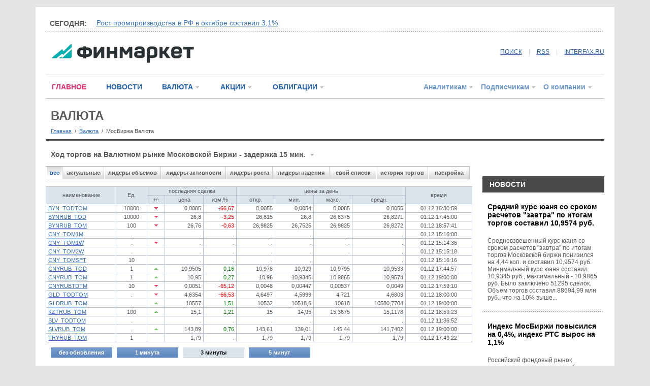

--- FILE ---
content_type: text/html
request_url: http://www.finmarket.ru/currency/fmrt/mcxslt/?tp=0&rn=2&view=1&ft=146094&slc=1
body_size: 35224
content:
<!DOCTYPE HTML PUBLIC "-//W3C//DTD HTML 4.01 Transitional//EN" "https://www.w3.org/TR/html4/loose.dtd">
<html prefix="og: https://ogp.me/ns#" prefix="article: https://ogp.me/ns/article#"><head>
<meta http-equiv="Content-Type" content="text/html; charset=windows-1251">
<link rel="stylesheet" type="text/css" href="/css/fm.css?ref=1">
<meta name="description" content="Ход торгов на Валютном рынке Московской Биржи - Финмаркет">
<meta name="keywords" content="ММВБ СЭЛТ Московская Биржа Валюта торги трансляция котировки BYRRUB_TOM CNYRUB_TOD CNYRUB_TOM EUR_TODTOM EURRUB_UTS EURTOM_UTS EURUSD_TOD EURUSD_TOM GLDRUB_TOM USD_TODTOM USDRUB_UTS USDTOM_UTS">
<meta http-equiv="pragma" content="no-cache">
<script type="text/javascript" src="/js/common.js?v=1.0"></script>
<script type="text/javascript" src="/js/jquery.min.js"></script>

<title>Ход торгов на Валютном рынке Московской Биржи - Финмаркет</title>
<link rel="alternate" type="application/rss+xml" title="Финмаркет - Главные новости" href="https://www.finmarket.ru/rss/mainnews.asp">
<link rel="alternate" type="application/rss+xml" title="Финмаркет - Новости" href="https://www.finmarket.ru/rss.asp">
<link rel="alternate" type="application/rss+xml" title="Финмаркет - Лента аналитики" href="https://www.finmarket.ru/rss/analytics.asp">
<link rel="alternate" type="application/rss+xml" title="Финмаркет - Мнения экспертов" href="https://www.finmarket.ru/rss/experts.asp">
</head>
<body bgcolor=white marginheight=0 marginwidth=0 topmargin=0 leftmargin=0>
	<script type="text/javascript">
	setTimeout("location.reload()", 180000);
	</script>

<!-- <div class="top">.</div> -->
<div style="margin-top:7px;"></div>
<div style="position: absolute; top: 0; left: 0; width: 242px; border: 1px solid #adb2bb; z-index: 120; background: #ffffff; display: none; text-align: left;" id="menu_content"></div>


<!-- <script type="text/javascript" async="async" src="/RCL/CODE/adfox.asyn.code.ver3.js"> </script>
<script type="text/javascript" async="async" src="/RCL/CODE/adfox.asyn.code.scroll.js"> </script> -->

<script type="text/javascript">
$(document).ready(function() {
	$("body").on("click", function() {
		$("#menu_content").slideUp(200);
		g_OpenedMenuId = 0;
		for(var i = 0; i < 6; i++) {
			var o = document.getElementById("menu_" + i + "_arrow");
			if (o) o.src = "/img/mn_st1.gif";
		}
	});
	/*
	$(".linked_anchor").fancybox({
		'centerOnScroll': true,
		'overlayOpacity': 0.5,
		'titleShow': false,
		'transitionIn': 'fade',
		'transitionOut': 'fade',
		'overlayColor': '#000',
		'hideOnContentClick': true
	});
	$(".linked_image").fancybox({
		'type': 'image',
		'centerOnScroll': true,
		'overlayOpacity': 0.5,
		'titleShow': false,
		'transitionIn': 'fade',
		'transitionOut': 'fade',
		'overlayColor': '#000',
		'hideOnContentClick': true
	});
	*/
});

</script>

<div id="pl36_ban259"><style type="text/css">
#pl36_ban259, #pl36_ban259 .bee_fields_cont, .bee_fields_cont > div:first-child {position:relative;z-index:-1}
</style>
<div class="bee_fields_cont"></div> 
<!--AdFox START-->
<!--roden-media-->
<!--Площадка: Finmarket / Вторые страницы / Background-->
<!--Категория: <не задана>-->
<!--Тип баннера: BackGround-->
<div id="adfox_1480521858171"></div>
<script>
(function(w, n) {
    w[n] = w[n] || [];
    w[n].push({
        ownerId: 173858,
        containerId: 'adfox_1480521858171',
        params: {
            p1: 'blnen',
            p2: 'epdp',
            puid1: '',
            puid2: '',
            puid3: ''
        }
    });
})(window, 'adfoxAsyncParams');
</script>
</div>

<div id="pl13_ban248"><div style="margin: 0px auto;oveflow:hidden; max-width:1140px;">
<div style="z-index:99; position:relative;">
<!--AdFox START-->
<!--roden-media-->
<!--Площадка: Finmarket / Вторые страницы / Перетяжка-->
<!--Категория: <не задана>-->
<!--Тип баннера: Перетяжка 100%-->
<div id="adfox_1480522029313"></div>
<script>
(function(w, n) {
    w[n] = w[n] || [];
    w[n].push({
        ownerId: 173858,
        containerId: 'adfox_1480522029313',
        params: {
            p1: 'blaii',
            p2: 'y',
            puid1: '',
            puid2: '',
            puid3: ''
        }
    });
})(window, 'adfoxAsyncParams');
</script>
</div>
</div></div>


<div class="content">
	<div class="top">.</div>
	<div class="inner">.</div>
	<div class="head_spinner_block">
		<div class="head_spinner_title"><!--noindex-->СЕГОДНЯ:<!--/noindex--></div>
		<div class="head_spinner">
			<!-- крутилка -->
			<div id="head_spin_cur">&nbsp;</div>
			<div id="head_spin_next">&nbsp;</div>
		</div>
		<div class="split_dot side_margin">.</div>
	</div>
	<script type="text/javascript" src="/headspinner.asp"></script>
	<div class="head_logo">
		<!-- логотип и кнопки соц.сетей-->
		<div class="logo_box">
		<a href="/" style="margin-left: 12px;"><img src="/img/logo_fm.gif" width="280" height="38" border="0" /></a>
		</div>
		<div class="socnet_box" style="width: 640px;">
			<a href="/archive/" style="position: relative; top: -3px;">ПОИСК</a>
			<span class="v_split" style="top: -3px;">|</span>		
			<a href="/rss/mainnews.asp" target="_blank" style="position: relative; top: -3px;">RSS</a>
			<span class="v_split" style="top: -3px;">|</span>		
			<!--noindex--><a href="https://www.interfax.ru/" class="lnkblue" target="_blank" style="position: relative; top: -3px;"  rel="nofollow">INTERFAX.RU</a><!--/noindex-->
		</div>
	</div>
	<div class="split_1 side_margin">.</div>
	<div class="head_menu">
		<!-- главное меню сайта -->
		<div class="top_menu_left">
			<!-- текстовая часть-->
			<a href="/main/" class="top_menu_txt red">ГЛАВНОЕ</a>
			<!-- <a href="" class="top_menu_txt">Экономика</a>
			<a href="" class="top_menu_txt">Финансы</a>
			<a href="" class="top_menu_txt">Жизнь</a> -->
			<a href="/news/" class="top_menu_txt blue2">НОВОСТИ</a>
			<span id="menu_2"><a href="/currency/" class="top_menu_digit blue2">ВАЛЮТА</a><a href="" class="menu_dd" onclick="return MenuDropDown(2, event)"><img src="/img/mn_st1.gif" width="12" height="12" border="0" id="menu_2_arrow" /></a></span>
			<span id="menu_3"><a href="/shares/" class="top_menu_digit blue2">АКЦИИ</a><a href="" class="menu_dd" onclick="return MenuDropDown(3, event)"><img src="/img/mn_st1.gif" width="12" height="12" border="0" id="menu_3_arrow"  /></a></span>
			<span id="menu_4"><a href="/bonds/" class="top_menu_digit blue2">ОБЛИГАЦИИ</a><a href="" class="menu_dd" onclick="return MenuDropDown(4, event)"><img src="/img/mn_st1.gif" width="12" height="12" border="0" id="menu_4_arrow"  /></a></span>
			
		</div>
		<div class="top_menu_right">
			<!-- цифровая часть-->
			<span id="menu_5"><a href="/database/" class="top_menu_digit lblue">Аналитикам</a><a href="" class="menu_dd" onclick="return MenuDropDown(5, event)"><img src="/img/mn_st1.gif" width="12" height="12" border="0" id="menu_5_arrow"  /></a></span>
			<span id="menu_6"><a href="/x/" class="top_menu_digit lblue">Подписчикам</a><a href="" class="menu_dd" onclick="return MenuDropDown(6, event)"><img src="/img/mn_st1.gif" width="12" height="12" border="0" id="menu_6_arrow"/></a></span>
			<span id="menu_7"><a href="/about/" class="top_menu_digit lblue">О компании</a><a href="" class="menu_dd" onclick="return MenuDropDown(7, event)"><img src="/img/mn_st1.gif" width="12" height="12" border="0" id="menu_7_arrow"/></a></span>
		</div>
	</div>

	<div class="main">
	<div class="split_1" style="margin-bottom: 10px;">.</div>
<div style="float:left; width:157px;"><a href="/currency/" style="text-decoration: none;"><div class="section_title">ВАЛЮТА</div></a></div><div style="float:left; width:672px;">
<div id="pl52_ban260"><!--AdFox START-->
<!--roden-media-->
<!--Площадка: Finmarket / Вторые страницы / 640х25(перетяжка на странице Валют, под меню)-->
<!--Категория: <не задана>-->
<!--Тип баннера: 640х25js-->
<div id="adfox_14810125413603"></div>
<script>
(function(w, n) {
    w[n] = w[n] || [];
    w[n].push({
        ownerId: 173858,
        containerId: 'adfox_14810125413603',
        params: {
            p1: 'blses',
            p2: 'evhc',
            puid1: '',
            puid2: '',
            puid3: ''
        }
    });
})(window, 'adfoxAsyncParams');
</script></div>
</div><div style="clear:both;"></div><div style="margin: 0px 10px;"><div style="margin-top: 10px; font-size: 11px;"><a href="/" class="fs11">Главная</a> &nbsp;/&nbsp; <a href="/currency/" class="fs11">Валюта</a> &nbsp;/&nbsp; <span class="fs11"> МосБиржа Валюта</span></div></div><div class="split_3" style="margin: 10px 0px;">.</div><div style="margin: 0px 10px; height: 40px; line-height: 34px;"><b style="font-size: 14px;">Ход торгов на Валютном рынке Московской Биржи - задержка 15 мин.<img src="/img/s_gr_down.gif" width="7" height="4" border="0" align="absmiddle" style="margin-left: 10px;" /></b></div>
	<div class="left_wide">
<div class="line_menu2">
<div class="splitter">.</div>
<div class="item_active" style="width: 30px;"><a href="/currency/fmrt/mcxslt/?tp=0&rn=2&rid=1&view=1" class="nu black">все</a></div>
<div class="splitter">.</div>
<div class="item" style="width: 80px;"><a href="/currency/fmrt/mcxslt/?tp=0&rn=2&rid=1&view=0" class="nu black">актуальные</a></div>
<div class="splitter">.</div>
<div class="item" style="width: 110px;"><a href="/currency/fmrt/mcxslt/?tp=0&rn=2&rid=1&view=2" class="nu black">лидеры объемов</a></div>
<div class="splitter">.</div>
<div class="item" style="width: 126px;"><a href="/currency/fmrt/mcxslt/?tp=0&rn=2&rid=1&view=3" class="nu black">лидеры активности</a></div>
<div class="splitter">.</div>
<div class="item" style="width: 90px;"><a href="/currency/fmrt/mcxslt/?tp=0&rn=2&rid=1&view=4" class="nu black">лидеры роста</a></div>
<div class="splitter">.</div>
<div class="item" style="width: 110px;"><a href="/currency/fmrt/mcxslt/?tp=0&rn=2&rid=1&view=5" class="nu black">лидеры падения</a></div>
<div class="splitter">.</div>
<div class="item" style="width: 90px;"><a href="/currency/fmrt/mcxslt/?tp=0&rn=2&rid=1&view=6" class="nu black">свой список</a></div>
<div class="splitter">.</div>
<div class="item" style="width: 100px;"><a href="/currency/fmrt/mcxslt/history.asp?tp=0&rn=2&rid=1&view=1" class="nu black">история торгов</a></div>
<div class="splitter">.</div>
<div class="item" style="width: 80px;"><a href="/currency/fmrt/mcxslt/?tp=0&rn=2&rid=1&view=6&a=config" class="nu black">настройка</a></div>
<div class="splitter" style="width: 1px;">.</div>
</div><br /><div style="width: 100%"><div style="width: 100%"><table border="0" cellpadding="0" cellspacing="0" class="x_data fs11" style="width: 100%; margin: 0px;"><tr valign=center align=center bgcolor=#dbe4ed><td rowspan=2 align=center>наименование</td><td rowspan=2 align=center>Ед.</td><td colspan=3 align=center>последняя сделка</td><td colspan=4 align=center>цены за день</td><td rowspan=2 align=center nowrap>время</td></tr><tr valign=center align=center bgcolor=#dbe4ed><td align=center>+/-</td><td align=center nowrap>цена</td><td align=center nowrap>изм,%</td><td align=center nowrap>откр.</td><td align=center nowrap>мин.</td><td align=center nowrap>макс.</td><td align=center nowrap>средн.</td></tr><tr valign=top align=right><td align=left><a href="/currency/fmrt/mcxslt/?tp=0&rn=2&view=1&ft=108566">BYN_TODTOM</a></td><td align=center>10000</td><td align=center valign=middle><img src=/img/s_r_down.gif width=7 height=4 border=0></td><td align=right>0,0085</td><td style=color:red align=right>-66,67</td><td align=right>0,0055</td><td align=right>0,0054</td><td align=right>0,0085</td><td align=right>0,0055</td><td align=center>01.12 16:30:59</td></tr><tr valign=top align=right><td align=left><a href="/currency/fmrt/mcxslt/?tp=0&rn=2&view=1&ft=66056">BYNRUB_TOD</a></td><td align=center>10000</td><td align=center valign=middle><img src=/img/s_r_down.gif width=7 height=4 border=0></td><td align=right>26,8</td><td style=color:red align=right>-3,25</td><td align=right>26,815</td><td align=right>26,8</td><td align=right>26,8375</td><td align=right>26,8271</td><td align=center>01.12 17:45:00</td></tr><tr valign=top align=right><td align=left><a href="/currency/fmrt/mcxslt/?tp=0&rn=2&view=1&ft=5829">BYNRUB_TOM</a></td><td align=center>100</td><td align=center valign=middle><img src=/img/s_r_down.gif width=7 height=4 border=0></td><td align=right>26,76</td><td style=color:red align=right>-0,63</td><td align=right>26,9825</td><td align=right>26,7525</td><td align=right>26,9825</td><td align=right>26,8272</td><td align=center>01.12 18:57:41</td></tr><tr valign=top align=right><td align=left><a href="/currency/fmrt/mcxslt/?tp=0&rn=2&view=1&ft=97913">CNY_TOM1M</a></td><td align=center>.</td><td align=center valign=middle>&nbsp;</td><td align=right>.</td><td align=right>.</td><td align=right>.</td><td align=right>.</td><td align=right>.</td><td align=right>.</td><td align=center>01.12 15:16:00</td></tr><tr valign=top align=right><td align=left><a href="/currency/fmrt/mcxslt/?tp=0&rn=2&view=1&ft=97914">CNY_TOM1W</a></td><td align=center>.</td><td align=center valign=middle><img src=/img/s_r_down.gif width=7 height=4 border=0></td><td align=right>.</td><td align=right>.</td><td align=right>.</td><td align=right>.</td><td align=right>.</td><td align=right>.</td><td align=center>01.12 15:14:36</td></tr><tr valign=top align=right><td align=left><a href="/currency/fmrt/mcxslt/?tp=0&rn=2&view=1&ft=97916">CNY_TOM2W</a></td><td align=center>.</td><td align=center valign=middle>&nbsp;</td><td align=right>.</td><td align=right>.</td><td align=right>.</td><td align=right>.</td><td align=right>.</td><td align=right>.</td><td align=center>01.12 15:15:18</td></tr><tr valign=top align=right><td align=left><a href="/currency/fmrt/mcxslt/?tp=0&rn=2&view=1&ft=90102">CNY_TOMSPT</a></td><td align=center>10</td><td align=center valign=middle>&nbsp;</td><td align=right>.</td><td align=right>.</td><td align=right>.</td><td align=right>.</td><td align=right>.</td><td align=right>.</td><td align=center>01.12 15:16:16</td></tr><tr valign=top align=right><td align=left><a href="/currency/fmrt/mcxslt/?tp=0&rn=2&view=1&ft=61222">CNYRUB_TOD</a></td><td align=center>1</td><td align=center valign=middle><img src=/img/s_g_up.gif width=7 height=4 border=0></td><td align=right>10,9505</td><td style=color:green align=right>0,16</td><td align=right>10,978</td><td align=right>10,929</td><td align=right>10,9795</td><td align=right>10,9533</td><td align=center>01.12 17:44:57</td></tr><tr valign=top align=right><td align=left><a href="/currency/fmrt/mcxslt/?tp=0&rn=2&view=1&ft=90099">CNYRUB_TOM</a></td><td align=center>1</td><td align=center valign=middle><img src=/img/s_g_up.gif width=7 height=4 border=0></td><td align=right>10,95</td><td style=color:green align=right>0,27</td><td align=right>10,96</td><td align=right>10,9345</td><td align=right>10,9865</td><td align=right>10,9574</td><td align=center>01.12 19:00:00</td></tr><tr valign=top align=right><td align=left><a href="/currency/fmrt/mcxslt/?tp=0&rn=2&view=1&ft=90103">CNYRUBTDTM</a></td><td align=center>10</td><td align=center valign=middle><img src=/img/s_r_down.gif width=7 height=4 border=0></td><td align=right>0,0051</td><td style=color:red align=right>-65,12</td><td align=right>0,0048</td><td align=right>0,00447</td><td align=right>0,00537</td><td align=right>0,0049</td><td align=center>01.12 17:59:10</td></tr><tr valign=top align=right><td align=left><a href="/currency/fmrt/mcxslt/?tp=0&rn=2&view=1&ft=97924">GLD_TODTOM</a></td><td align=center>.</td><td align=center valign=middle><img src=/img/s_r_down.gif width=7 height=4 border=0></td><td align=right>4,6354</td><td style=color:red align=right>-66,53</td><td align=right>4,6497</td><td align=right>4,5999</td><td align=right>4,721</td><td align=right>4,6803</td><td align=center>01.12 18:00:00</td></tr><tr valign=top align=right><td align=left><a href="/currency/fmrt/mcxslt/?tp=0&rn=2&view=1&ft=97922">GLDRUB_TOM</a></td><td align=center>.</td><td align=center valign=middle><img src=/img/s_g_up.gif width=7 height=4 border=0></td><td align=right>10557</td><td style=color:green align=right>1,51</td><td align=right>10532</td><td align=right>10518,6</td><td align=right>10618</td><td align=right>10580,7704</td><td align=center>01.12 19:00:00</td></tr><tr valign=top align=right><td align=left><a href="/currency/fmrt/mcxslt/?tp=0&rn=2&view=1&ft=4799">KZTRUB_TOM</a></td><td align=center>100</td><td align=center valign=middle><img src=/img/s_g_up.gif width=7 height=4 border=0></td><td align=right>15,1</td><td style=color:green align=right>1,21</td><td align=right>15</td><td align=right>14,95</td><td align=right>15,3675</td><td align=right>15,1178</td><td align=center>01.12 18:59:23</td></tr><tr valign=top align=right><td align=left><a href="/currency/fmrt/mcxslt/?tp=0&rn=2&view=1&ft=97938">SLV_TODTOM</a></td><td align=center>.</td><td align=center valign=middle>&nbsp;</td><td align=right>.</td><td align=right>.</td><td align=right>.</td><td align=right>.</td><td align=right>.</td><td align=right>.</td><td align=center>01.12 11:36:52</td></tr><tr valign=top align=right><td align=left><a href="/currency/fmrt/mcxslt/?tp=0&rn=2&view=1&ft=97935">SLVRUB_TOM</a></td><td align=center>.</td><td align=center valign=middle><img src=/img/s_g_up.gif width=7 height=4 border=0></td><td align=right>143,89</td><td style=color:green align=right>0,76</td><td align=right>143,61</td><td align=right>139,01</td><td align=right>145,44</td><td align=right>141,7402</td><td align=center>01.12 19:00:00</td></tr><tr valign=top align=right><td align=left><a href="/currency/fmrt/mcxslt/?tp=0&rn=2&view=1&ft=138558">TRYRUB_TOM</a></td><td align=center>1</td><td align=center valign=middle>&nbsp;</td><td align=right>1,79</td><td align=right>.</td><td align=right>1,79</td><td align=right>1,79</td><td align=right>1,79</td><td align=right>1,79</td><td align=center>01.12 17:49:22</td></tr></table></div><table border="0" cellpadding="0" cellspacing="10"><tr><td width="120"><div class="blue_button"><div class="left_side">.</div><a href="/currency/fmrt/mcxslt/?tp=0&pg=1&rid=1&view=1&ft=146094&slc=1&rn=0">без обновления</a><div class="right_side">.</div></div></td><td width="120"><div class="blue_button"><div class="left_side">.</div><a href="/currency/fmrt/mcxslt/?tp=0&pg=1&rid=1&view=1&ft=146094&slc=1&rn=1">1 минута</a><div class="right_side">.</div></div></td><td width="120"><div class="lightblue_button"><div class="left_side">.</div><a href="/currency/fmrt/mcxslt/?tp=0&pg=1&rid=1&view=1&ft=146094&slc=1&rn=2">3 минуты</a><div class="right_side">.</div></div></td><td width="120"><div class="blue_button"><div class="left_side">.</div><a href="/currency/fmrt/mcxslt/?tp=0&pg=1&rid=1&view=1&ft=146094&slc=1&rn=3">5 минут</a><div class="right_side">.</div></div></td></tr></table><a name="chart"><br></a><table border="0" cellpadding="0" cellspacing="0" width="100%" style="border:1px solid #d1dae4"><tr><td align="center"><img src="https://gr04.finmarket.ru/charts/SELTDynamicCandles.aspx?ft=146094&size=500&cht=1&slc=1" title="График динамики торгов" border="0"></td></tr><tr><td ><table border="0" cellpadding="0" cellspacing="10"><tr><td width="120"><div class="blue_button"><div class="left_side">.</div><a href="/currency/fmrt/mcxslt/?tp=0&rn=2&view=1&ft=146094&slc=4#chart">5 мин</a><div class="right_side">.</div></div></td><td width="120"><div class="blue_button"><div class="left_side">.</div><a href="/currency/fmrt/mcxslt/?tp=0&rn=2&view=1&ft=146094&slc=3#chart">15 мин</a><div class="right_side">.</div></div></td><td width="120"><div class="blue_button"><div class="left_side">.</div><a href="/currency/fmrt/mcxslt/?tp=0&rn=2&view=1&ft=146094&slc=2#chart">1 час</a><div class="right_side">.</div></div></td><td width="120"><div class="lightblue_button"><div class="left_side">.</div><a href="/currency/fmrt/mcxslt/?tp=0&rn=2&view=1&ft=146094&slc=1#chart">1 день</a><div class="right_side">.</div></div></td></tr></table></td></tr></table>
		<br>
		<div style="width: 100%; border: 1px solid #d2d2d2; background: #efeff1; margin-bottom: 20px;">
		<table border=0 style="width: 100%" align=center cellpadding=0 cellspacing=10>
		<tr>
			<td class=gm>Источником и владельцем информации является ОАО Московская Биржа<br>Перераспространение информации запрещено</td>
			<td class=gm align=right><a href="/about/content.asp" class="blue"><b>Подписаться на поставку данной информации >>></b></a></td>
			</tr>
		</table>
		</div>
		</div>
<div id="pl78_ban127"><!-- Яндекс.Директ -->
<script type="text/javascript">
yandex_partner_id = 28172;
yandex_site_bg_color = 'FFFFFF';
yandex_ad_format = 'direct';
yandex_font_size = 0.5;
yandex_font_family = 'arial';
yandex_direct_type = 'horizontal';
yandex_direct_border_type = 'ad';
yandex_direct_limit = 3;
yandex_direct_title_font_size = 1.1;
yandex_direct_links_underline = true;
yandex_direct_header_bg_color = 'FFFFFF';
yandex_direct_bg_color = 'FFFFFF';
yandex_direct_border_color = '6699CC';
yandex_direct_title_color = '2262AC';
yandex_direct_url_color = '2262AC';
yandex_direct_text_color = '000000';
yandex_direct_hover_color = '2262AC';
yandex_direct_favicon = false;
yandex_no_sitelinks = true;
document.write('<scr'+'ipt type="text/javascript" src="//an.yandex.ru/system/context.js"></scr'+'ipt>');
</script><br></div>

	</div>
	<div class="right_column" id="adf_rod">
			<!-- правая колонка -->
			
<div id="pl7_ban254"><!--AdFox START-->
<!--roden-media-->
<!--Площадка: Finmarket / Главная страница / 240х400_верх-->
<!--Категория: <не задана>-->
<!--Тип баннера: 240x400js-->
<div id="adfox_1480520112683"  class="yatag_ban"></div>
<script>
 setTimeout (function() {
(function(w, n) {
    w[n] = w[n] || [];
    w[n].push([{
        ownerId: 173858,
        containerId: 'adfox_1480520112683',
        params: {
            p1: 'blaip',
            p2: 'emwl',
            puid1: '',
            puid2: '',
            puid3: ''
        },
onRender: function () { document.querySelector('[id*=_ban254]').setAttribute('style','margin-bottom:20px;');}
    }]);
})(window, 'adfoxAsyncParamsScroll')},500);
</script>
</div>

<div id="pl11_ban277"><div>
<!--AdFox START-->
<!--roden-media-->
<!--Площадка: Finmarket / Вторые страницы / ТГБ-->
<!--Категория: <не задана>-->
<!--Тип баннера: ТГБ 2-->
<div id="adfox_1486375714568677"></div>
<script>
(function(w, n) {
    w[n] = w[n] || [];
    w[n].push({
        ownerId: 173858,
        containerId: 'adfox_1486375714568677',
        params: {
            p1: 'blaim',
            p2: 'emxu',
            puid1: '',
            puid2: '',
            puid3: ''
        }
    });
})(window, 'adfoxAsyncParams');
</script>
</div>

<div>
<!--AdFox START-->
<!--roden-media-->
<!--Площадка: Finmarket / Вторые страницы / ТГБ-->
<!--Категория: <не задана>-->
<!--Тип баннера: ТГБ 2-->
<div id="adfox_148637571476254"></div>
<script>
(function(w, n) {
    w[n] = w[n] || [];
    w[n].push({
        ownerId: 173858,
        containerId: 'adfox_148637571476254',
        params: {
            p1: 'blaim',
            p2: 'emxu',
            puid1: '',
            puid2: '',
            puid3: ''
        }
    });
})(window, 'adfoxAsyncParams');
</script>
</div>
</div>
<div class="block_brown_head"><a href="/currency/news/">НОВОСТИ</a></div><div class="article_ans"><div class="title"><a href="/news/6521098">Средний курс юаня со сроком расчетов "завтра" по итогам торгов составил 10,9574 руб.</a></div><div class="announce"><a href="/news/6521098">Средневзвешенный курс юаня со сроком расчетов "завтра" по итогам торгов Московской биржи понизился на 4,44 коп. и составил 10,9574 руб.
	Минимальный курс юаня составил 10,9345 руб., максимальный - 10,9865 руб. Было заключено 51295 сделок. Объем торгов составил 88694,99 млн руб., что на 10% выше...</a></div></div><div class="split_dot" style="margin:20px 0px;">&nbsp;</div><div class="article_ans"><div class="title"><a href="/news/6521061">Индекс МосБиржи  повысился на 0,4%, индекс РТС  вырос на 1,1%</a></div><div class="announce"><a href="/news/6521061">Российский фондовый рынок завершил первые торги декабря на позитиве.
	На старте торгов утренней сессии на Мосбирже российский рынок акций демонстрировал умеренный рост, участники рынка продолжали пристально следить за геополитическими сообщениями относительно планов по урегулированию конфликта...</a></div></div><div class="split_dot" style="margin:20px 0px;">&nbsp;</div><div class="article_ans"><div class="title"><a href="/news/6521068">Nordgold получил в залог контроль в компании с медными проектами в Магаданской области</a></div><div class="announce"><a href="/news/6521068">Золотодобытчик Nordgold получил в залог контроль в компании, владеющей медными проектами в Магаданской области.
	Согласно ЕГРЮЛ, компания Развитие" получила в залог 88% долей ООО "Палладиум", которому принадлежит две ГРР-лицензии в Магаданской области. По данным Росгеолфонда и открытых источников,...</a></div></div></div>
	</div>

	<div style="clear:both; height: 20px; line-height: 20px; font-size: 1px;">.</div>
</div>

<div style="width: 1140px; padding: 0px !important; display: inline-block; max-height: 300px; margin: 0px auto;">

<div id="pl75_ban268"><!--AdFox START-->
<!--roden-media-->
<!--Площадка: Finmarket / Вторые страницы / 100%x300 перетяжка в подвале-->
<!--Категория: <не задана>-->
<!--Тип баннера: 100%х300_низ страницы ИФ-->
<div id="adfox_1481628315145748"></div>
<script>
    (function(w, n) {
    w[n] = w[n] || [];
    w[n].push([{
        ownerId: 173858,
        containerId: 'adfox_1481628315145748',
        params: {
            p1: 'buwxy',
            p2: 'exmr',
            puid1: '',
            puid2: '',
            puid3: ''
        }
    }]);
})(window, 'adfoxAsyncParamsScroll');
</script></div>

</div>

<div style="width: 1140px; text-align: left; margin: 0px auto; background: #494949;" id="footer">


	
	<!-- футер -->
	<div style="height: 60px; margin: 0px 20px; line-height: 60px; display: inline-block;">
		<!-- лого и копирайт -->
		<div style="float: left; width: 345px;">
			<div style="margin-top: 20px;"><a href="/"><img src="/img/logo_ft2.gif" border="0" width="176" height="26" /></a></div>
		</div>
		<div style="float: right; clear: right; width: 755px; text-align: right;">
			<span style="color: #818181; font-size: 11px;">Copright &copy; 1991&mdash;2025. Все права защищены. &nbsp; | &nbsp; <a href="/lcz.asp" style="color: #818181; text-decoration: none; font-size: 11px;">Условия использования информации</a>&nbsp; | &nbsp; <a href="/verbot.asp" style="color: #818181; text-decoration: none; font-size: 11px;">Запрещено для детей</a></span>
		</div>
	</div>
	<div style="height: 36px; line-height: 36px; background: #3f3f3f;">
		<!-- меню главных разделов -->
		<div style="display: inline-block; margin: 0px 20px;">
			<div style="float: left; width: 460px;">
				<!-- текстовая часть-->
				<a href="/main/" style="text-decoration: none; font-size: 14px; font-weight: bold; margin-right: 20px; color: #e5e5e5;">Главное</a>
				<a href="/news/" style="text-decoration: none; font-size: 14px; font-weight: bold; margin-right: 20px; color: #e5e5e5;">Новости</a>
				<a href="/currency/" style="text-decoration: none; font-size: 14px; font-weight: bold; margin-right: 20px; color: #7ea0cc;">Валюта</a>
				<a href="/shares/" style="text-decoration: none; font-size: 14px; font-weight: bold; margin-right: 20px; color: #7ea0cc;">Акции</a>
				<a href="/bonds/" style="text-decoration: none; font-size: 14px; font-weight: bold; margin-right: 20px; color: #7ea0cc;">Облигации</a>
			</div>
			<div style="float: right; width: 610px; text-align: right;">
				<!-- цифровая часть-->
				
				<a href="/database/" style="text-decoration: none; font-size: 14px; font-weight: bold; margin-left: 20px; color: #ffc155;">Аналитикам</a>
				<a href="/x/" style="text-decoration: none; font-size: 14px; font-weight: bold; margin-left: 20px; color: #ffc155;">Подписчикам</a>
				<a href="/about/" style="text-decoration: none; font-size: 14px; font-weight: bold; margin-left: 20px; color: #ffc155;">О компании</a>
			</div>
		</div>
	</div>
	
	<div style="margin: 0px 20px;">
		<!-- контакты и кнопки соц.сетей -->
		<div style="margin: 20px 0px; display: inline-block;">
			<div style="float: left; width: 900px;">
			<span style="color: #e5e5e5; font-size: 11px;">	
				<a href="/polyt.asp" style="color: #e5e5e5; font-size: 11px; text-decoration: none;">Политика в отношении обработки и защиты персональных данных</a><br />
			Сайт Finmarket.ru (далее – сайт) использует файлы cookie. Продолжая работу с сайтом, Вы соглашаетесь на сбор и последующую <a href="/cookie.asp" style="color: #e5e5e5; text-decoration: none; font-size: 11px;" target="_blank">обработку файлов cookie</a>.<br /><br />
				<script type="text/javascript">
					document.write("Телефон редакции Финмаркет: (495) " + "988" + "-" + "76" + "-" + "77<br />");
				</script>
				<br />Адрес редакции: АО «Финмаркет», 127006, г. Москва, улица Тверская – Ямская 1-я, дом 2, строение 1, комната 2411.
			</span>	
			</div>				
			<div style=clear:both;></div>
			<br>
			<div style="float: left; width: 320px;">		
			<span style="color: #e5e5e5; font-size: 11px;">	
				E-Mail адрес редакции:</span>
				<a href="mailto:news@finmarket.ru" style="color: #e5e5e5; text-decoration: none; font-size: 11px;">news@finmarket.ru</a>
			</div>
			<!--<div style="float: left; width: 320px;">
			<span style="color: #e5e5e5; font-size: 11px;">	
				По вопросам партнерского сотрудничества<br /> </span>
				<a href="mailto:news@finmarket.ru" style="color: #e5e5e5; text-decoration: none; font-size: 11px;">news@finmarket.ru</a>
			</div> -->

			<div style=clear:both;></div>			
		</div>
	</div>
	<div class="split_2" style="margin: 0px 20px;">.</div>
	<div style="margin: 0px 20px;">
		<!-- № свидетельств и счетчики -->
		<div style="margin: 20px 0px; display: inline-block;">
			<div style="float: left; width: 900px;">
				<span style="color: #818181; font-size: 11px;">Сетевое издание «Информационное агентство «Финмаркет». Свидетельство о регистрации СМИ Эл № ФС77-64526 выдано Федеральной службой по надзору в сфере связи, информационных технологий и массовых коммуникаций 31 декабря 2015 года. Учредитель ООО "Инфоком". Главный редактор Журавская О.В.</span>
			</div>
			<div style="float: right; width: 200px; text-align: right;">
				<!--noindex-->
				<a href="//top100.rambler.ru/navi/7919/" target="_blank"  rel="nofollow"><img src=/img/top100.gif border=0 width=88 height=31></a><!--/noindex-->
				<!--noindex--><a href="//www.liveinternet.ru/click;finmarket.ru" target="_blank"><img src="//counter.yadro.ru/logo;finmarket.ru?44.6" title="LiveInternet" alt="" border="0" width="31" height="31"/></a><!--/noindex-->
			
				<!-- tns-counter.ru --> 
				<script language="JavaScript" type="text/javascript"> 
					var img = new Image();
					img.src = 'https://www.tns-counter.ru/V13a***R>' + document.referrer.replace(/\*/g,'%2a') + '*finmarket_ru/ru/UTF-8/tmsec=finmarket_total/' + Math.round(Math.random() * 1000000000);
				</script> 
				<noscript> 
					<img src="//www.tns-counter.ru/V13a****finmarket_ru/ru/UTF-8/tmsec=finmarket_total/3138239" width="1" height="1" alt="">
				</noscript> 
				<!--/ tns-counter.ru -->
			
				<!-- Yandex.Metrika counter -->
				<script type="text/javascript" >
					(function (d, w, c) {
						(w[c] = w[c] || []).push(function () {
							try {
								w.yaCounter22006777 = new Ya.Metrika({
									id: 22006777,
									clickmap: true,
									trackLinks: true,
									accurateTrackBounce: true,
									webvisor: true
								});
							} catch (e) { }
						});

						var n = d.getElementsByTagName("script")[0],
							s = d.createElement("script"),
							f = function () { n.parentNode.insertBefore(s, n); };
						s.type = "text/javascript";
						s.async = true;
						s.src = "https://mc.yandex.ru/metrika/watch.js";

						if (w.opera == "[object Opera]") {
							d.addEventListener("DOMContentLoaded", f, false);
						} else { f(); }
					})(document, window, "yandex_metrika_callbacks");
				</script>
				<noscript><div><img src="https://mc.yandex.ru/watch/22006777" style="position:absolute; left:-9999px;" alt="" /></div></noscript>
				<!-- /Yandex.Metrika counter -->
			</div>
		</div>
	</div>
</div>
<div style="height: 15px;">

</div>

<div id="pl34_ban257"><!--AdFox START-->
<!--roden-media-->
<!--Площадка: Finmarket / Вторые страницы / Фуллскрин-->
<!--Категория: <не задана>-->
<!--Тип баннера: FullScreen-->
<div id="adfox_1481012305801321"></div>
<script>
(function(w, n) {
    w[n] = w[n] || [];
    w[n].push({
        ownerId: 173858,
        containerId: 'adfox_1481012305801321',
        params: {
            p1: 'blmtv',
            p2: 'enli',
            puid1: '',
            puid2: '',
            puid3: ''
        }
    });
})(window, 'adfoxAsyncParams');
</script>

</div>


<!--LiveInternet counter-->
<script type="text/javascript">
	new Image().src = "//counter.yadro.ru/hit;interfax?r" + escape(document.referrer) + ((typeof(screen)=="undefined")?"" : ";s"+screen.width+"*"+screen.height+"*" + 		(screen.colorDepth?screen.colorDepth:screen.pixelDepth)) + ";u"+escape(document.URL) + ";h"+escape(document.title.substring(0,80)) + ";" +Math.random();
</script>
<!--/LiveInternet-->

<!-- begin of Top100 code -->  
<script id="top100Counter" type="text/javascript" src="//counter.rambler.ru/top100.jcn?7919">
</script>  
<noscript>
<img src="//counter.rambler.ru/top100.cnt?7919" alt="" width="1" height="1" border="0" />
</noscript>  
<!-- end of Top100 code -->

<!-- Rating@Mail.ru counter -->
<script type="text/javascript">
    var _tmr = window._tmr || (window._tmr = []);
    _tmr.push({ id: "2934452", type: "pageView", start: (new Date()).getTime() });
    (function (d, w, id) {
        if (d.getElementById(id)) return;
        var ts = d.createElement("script"); ts.type = "text/javascript"; ts.async = true; ts.id = id;
        ts.src = (d.location.protocol == "https:" ? "https:" : "http:") + "//top-fwz1.mail.ru/js/code.js";
        var f = function () { var s = d.getElementsByTagName("script")[0]; s.parentNode.insertBefore(ts, s); };
        if (w.opera == "[object Opera]") { d.addEventListener("DOMContentLoaded", f, false); } else { f(); }
    })(document, window, "topmailru-code");
</script><noscript><div>
<img src="//top-fwz1.mail.ru/counter?id=2934452;js=na" style="border:0;position:absolute;left:-9999px;" alt="" />
</div></noscript>
<!-- //Rating@Mail.ru counter -->
<script src="/js/sticky.js" type="text/javascript"></script>
<script src="https://yastatic.net/pcode/adfox/loader.js" crossorigin="anonymous" async></script>
</body></html>

--- FILE ---
content_type: text/javascript
request_url: http://www.finmarket.ru/headspinner.asp
body_size: 615
content:
var Titles = new Array("Рост промпроизводства в РФ в октябре составил 3,1%","Рынок новых авто в РФ в 2025 году может составить 1,5 млн","В России уменьшается зарплатное неравенство","Рынок коммерческой медицины к 2030 году может достичь 4,27 трлн руб.","Объем наличных в обращении резко вырос","Только 39% разработчиков электроники проектируют на отечественном софте","Что нового готовит россиянам декабрь");
var Hrefs = new Array("/main/article/6517840","/main/news/6520418","/main/article/6520437","/main/article/6520449","/main/article/6520471","/main/article/6520521","/main/article/6519273");
StartSpinner();